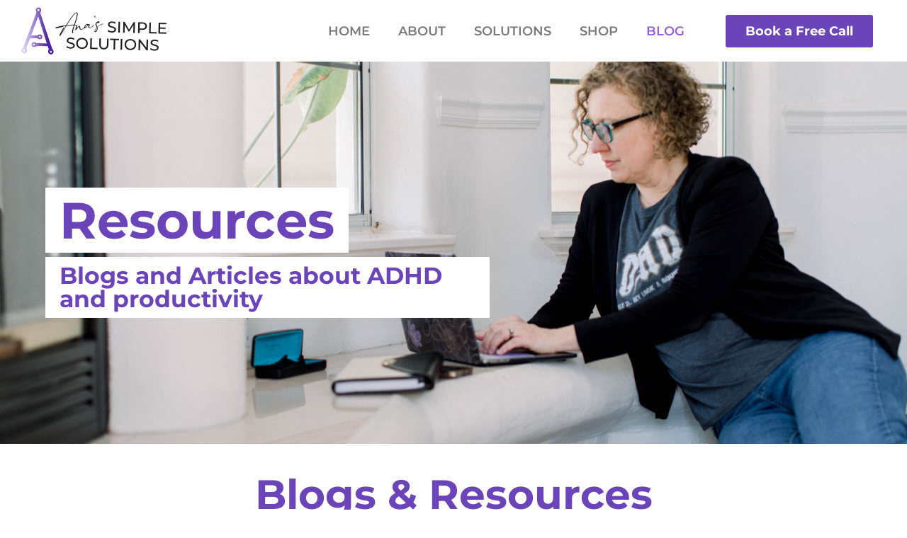

--- FILE ---
content_type: text/html; charset=utf-8
request_url: https://www.google.com/recaptcha/api2/aframe
body_size: 266
content:
<!DOCTYPE HTML><html><head><meta http-equiv="content-type" content="text/html; charset=UTF-8"></head><body><script nonce="1uX1zaLhRbuxca4y8Nf6CQ">/** Anti-fraud and anti-abuse applications only. See google.com/recaptcha */ try{var clients={'sodar':'https://pagead2.googlesyndication.com/pagead/sodar?'};window.addEventListener("message",function(a){try{if(a.source===window.parent){var b=JSON.parse(a.data);var c=clients[b['id']];if(c){var d=document.createElement('img');d.src=c+b['params']+'&rc='+(localStorage.getItem("rc::a")?sessionStorage.getItem("rc::b"):"");window.document.body.appendChild(d);sessionStorage.setItem("rc::e",parseInt(sessionStorage.getItem("rc::e")||0)+1);localStorage.setItem("rc::h",'1769501753279');}}}catch(b){}});window.parent.postMessage("_grecaptcha_ready", "*");}catch(b){}</script></body></html>

--- FILE ---
content_type: text/css
request_url: https://www.anasimplesolutions.com/wp-content/uploads/elementor/css/post-307.css?ver=1769472421
body_size: 315
content:
.elementor-kit-307{--e-global-color-primary:#6B44BA;--e-global-color-secondary:#FDB94A;--e-global-color-text:#7A7A7A;--e-global-color-accent:#9560D9;--e-global-color-67492bd9:#54595F;--e-global-color-663ec976:#FCE6C1;--e-global-color-2d5690f0:#FFF;--e-global-color-31e35f76:#020101;--e-global-color-f69aa8b:#3C167F;--e-global-color-4d42f31:#F2ECFF;--e-global-color-364bcec:#F8F3F1;--e-global-color-1615219:#f5f5f5;--e-global-color-1e6e9d0:#9560D9;--e-global-color-d02820e:#9665A8;--e-global-color-8d18c55:#363636;--e-global-color-8b0d990:#F2ECFF75;--e-global-color-a41f601:#FFFFFF;--e-global-color-4e005d6:#FDB94A;--e-global-color-6ff30e9:#FFDC44;--e-global-color-5004bb8:#E8E2EB;--e-global-color-24b0f7a:#E8E2EB;--e-global-color-b04de5e:#F8ECFF;--e-global-typography-primary-font-family:"Montserrat";--e-global-typography-primary-font-size:38px;--e-global-typography-primary-font-weight:700;--e-global-typography-secondary-font-family:"Montserrat";--e-global-typography-secondary-font-size:36px;--e-global-typography-secondary-font-weight:700;--e-global-typography-text-font-family:"Roboto";--e-global-typography-text-font-size:18px;--e-global-typography-text-font-weight:400;--e-global-typography-accent-font-family:"Montserrat";--e-global-typography-accent-font-size:18px;--e-global-typography-accent-font-weight:700;--e-global-typography-253bb1b-font-family:"Montserrat";--e-global-typography-253bb1b-font-size:26px;--e-global-typography-253bb1b-font-weight:700;--e-global-typography-253bb1b-line-height:1.3em;--e-global-typography-7fcd159-font-family:"Oooh Baby";--e-global-typography-7fcd159-font-size:50px;--e-global-typography-25b94db-font-family:"Montserrat";--e-global-typography-25b94db-font-size:25px;--e-global-typography-25b94db-font-weight:700;--e-global-typography-25b94db-line-height:4px;}.elementor-kit-307 button,.elementor-kit-307 input[type="button"],.elementor-kit-307 input[type="submit"],.elementor-kit-307 .elementor-button{background-color:var( --e-global-color-secondary );color:var( --e-global-color-1615219 );}.elementor-kit-307 button:hover,.elementor-kit-307 button:focus,.elementor-kit-307 input[type="button"]:hover,.elementor-kit-307 input[type="button"]:focus,.elementor-kit-307 input[type="submit"]:hover,.elementor-kit-307 input[type="submit"]:focus,.elementor-kit-307 .elementor-button:hover,.elementor-kit-307 .elementor-button:focus{background-color:var( --e-global-color-primary );color:var( --e-global-color-1615219 );}.elementor-kit-307 e-page-transition{background-color:#FFBC7D;}.elementor-section.elementor-section-boxed > .elementor-container{max-width:1140px;}.e-con{--container-max-width:1140px;}.elementor-widget:not(:last-child){margin-block-end:20px;}.elementor-element{--widgets-spacing:20px 20px;--widgets-spacing-row:20px;--widgets-spacing-column:20px;}{}h1.entry-title{display:var(--page-title-display);}@media(max-width:1024px){.elementor-section.elementor-section-boxed > .elementor-container{max-width:1024px;}.e-con{--container-max-width:1024px;}}@media(max-width:767px){.elementor-section.elementor-section-boxed > .elementor-container{max-width:767px;}.e-con{--container-max-width:767px;}}

--- FILE ---
content_type: text/css
request_url: https://www.anasimplesolutions.com/wp-content/uploads/elementor/css/post-858.css?ver=1769472421
body_size: 687
content:
.elementor-858 .elementor-element.elementor-element-4ac0b4c2 > .elementor-container{min-height:80px;}.elementor-858 .elementor-element.elementor-element-4ac0b4c2{z-index:99;}.elementor-858 .elementor-element.elementor-element-1867e500 > .elementor-container > .elementor-column > .elementor-widget-wrap{align-content:center;align-items:center;}.elementor-858 .elementor-element.elementor-element-1867e500{padding:10px 30px 10px 30px;}.elementor-widget-image .widget-image-caption{color:var( --e-global-color-text );font-family:var( --e-global-typography-text-font-family ), Sans-serif;font-size:var( --e-global-typography-text-font-size );font-weight:var( --e-global-typography-text-font-weight );}.elementor-858 .elementor-element.elementor-element-6d579e28{text-align:start;}.elementor-widget-nav-menu .elementor-nav-menu .elementor-item{font-family:var( --e-global-typography-primary-font-family ), Sans-serif;font-size:var( --e-global-typography-primary-font-size );font-weight:var( --e-global-typography-primary-font-weight );}.elementor-widget-nav-menu .elementor-nav-menu--main .elementor-item{color:var( --e-global-color-text );fill:var( --e-global-color-text );}.elementor-widget-nav-menu .elementor-nav-menu--main .elementor-item:hover,
					.elementor-widget-nav-menu .elementor-nav-menu--main .elementor-item.elementor-item-active,
					.elementor-widget-nav-menu .elementor-nav-menu--main .elementor-item.highlighted,
					.elementor-widget-nav-menu .elementor-nav-menu--main .elementor-item:focus{color:var( --e-global-color-accent );fill:var( --e-global-color-accent );}.elementor-widget-nav-menu .elementor-nav-menu--main:not(.e--pointer-framed) .elementor-item:before,
					.elementor-widget-nav-menu .elementor-nav-menu--main:not(.e--pointer-framed) .elementor-item:after{background-color:var( --e-global-color-accent );}.elementor-widget-nav-menu .e--pointer-framed .elementor-item:before,
					.elementor-widget-nav-menu .e--pointer-framed .elementor-item:after{border-color:var( --e-global-color-accent );}.elementor-widget-nav-menu{--e-nav-menu-divider-color:var( --e-global-color-text );}.elementor-widget-nav-menu .elementor-nav-menu--dropdown .elementor-item, .elementor-widget-nav-menu .elementor-nav-menu--dropdown  .elementor-sub-item{font-family:var( --e-global-typography-accent-font-family ), Sans-serif;font-size:var( --e-global-typography-accent-font-size );font-weight:var( --e-global-typography-accent-font-weight );}.elementor-858 .elementor-element.elementor-element-bc0ebe6 .elementor-menu-toggle{margin-left:auto;background-color:#FFFFFF;}.elementor-858 .elementor-element.elementor-element-bc0ebe6 .elementor-nav-menu .elementor-item{font-family:"Montserrat", Sans-serif;font-size:18px;font-weight:600;text-transform:uppercase;}.elementor-858 .elementor-element.elementor-element-bc0ebe6 .elementor-nav-menu--dropdown a, .elementor-858 .elementor-element.elementor-element-bc0ebe6 .elementor-menu-toggle{color:var( --e-global-color-67492bd9 );fill:var( --e-global-color-67492bd9 );}.elementor-858 .elementor-element.elementor-element-bc0ebe6 .elementor-nav-menu--dropdown{background-color:#FFFFFF;}.elementor-858 .elementor-element.elementor-element-bc0ebe6 .elementor-nav-menu--dropdown a:hover,
					.elementor-858 .elementor-element.elementor-element-bc0ebe6 .elementor-nav-menu--dropdown a:focus,
					.elementor-858 .elementor-element.elementor-element-bc0ebe6 .elementor-nav-menu--dropdown a.elementor-item-active,
					.elementor-858 .elementor-element.elementor-element-bc0ebe6 .elementor-nav-menu--dropdown a.highlighted,
					.elementor-858 .elementor-element.elementor-element-bc0ebe6 .elementor-menu-toggle:hover,
					.elementor-858 .elementor-element.elementor-element-bc0ebe6 .elementor-menu-toggle:focus{color:var( --e-global-color-secondary );}.elementor-858 .elementor-element.elementor-element-bc0ebe6 .elementor-nav-menu--dropdown a:hover,
					.elementor-858 .elementor-element.elementor-element-bc0ebe6 .elementor-nav-menu--dropdown a:focus,
					.elementor-858 .elementor-element.elementor-element-bc0ebe6 .elementor-nav-menu--dropdown a.elementor-item-active,
					.elementor-858 .elementor-element.elementor-element-bc0ebe6 .elementor-nav-menu--dropdown a.highlighted{background-color:#FFFFFF;}.elementor-858 .elementor-element.elementor-element-bc0ebe6 .elementor-nav-menu--dropdown a.elementor-item-active{color:var( --e-global-color-primary );}.elementor-858 .elementor-element.elementor-element-bc0ebe6 .elementor-nav-menu--dropdown .elementor-item, .elementor-858 .elementor-element.elementor-element-bc0ebe6 .elementor-nav-menu--dropdown  .elementor-sub-item{font-family:"Montserrat", Sans-serif;font-size:18px;font-weight:500;}.elementor-858 .elementor-element.elementor-element-bc0ebe6 .elementor-nav-menu--dropdown a{padding-left:0px;padding-right:0px;padding-top:0px;padding-bottom:0px;}.elementor-858 .elementor-element.elementor-element-bc0ebe6 .elementor-nav-menu--dropdown li:not(:last-child){border-style:solid;border-color:var( --e-global-color-1615219 );border-bottom-width:3px;}.elementor-858 .elementor-element.elementor-element-bc0ebe6 div.elementor-menu-toggle{color:var( --e-global-color-primary );}.elementor-858 .elementor-element.elementor-element-bc0ebe6 div.elementor-menu-toggle svg{fill:var( --e-global-color-primary );}.elementor-widget-button .elementor-button{background-color:var( --e-global-color-accent );font-family:var( --e-global-typography-accent-font-family ), Sans-serif;font-size:var( --e-global-typography-accent-font-size );font-weight:var( --e-global-typography-accent-font-weight );}.elementor-858 .elementor-element.elementor-element-4f143f42 .elementor-button{background-color:var( --e-global-color-primary );fill:var( --e-global-color-2d5690f0 );color:var( --e-global-color-2d5690f0 );padding:14px 28px 14px 28px;}.elementor-858 .elementor-element.elementor-element-4f143f42 .elementor-button:hover, .elementor-858 .elementor-element.elementor-element-4f143f42 .elementor-button:focus{background-color:var( --e-global-color-secondary );}.elementor-858 .elementor-element.elementor-element-4f143f42 > .elementor-widget-container{margin:0px 10px 0px 0px;}.elementor-theme-builder-content-area{height:400px;}.elementor-location-header:before, .elementor-location-footer:before{content:"";display:table;clear:both;}@media(min-width:768px){.elementor-858 .elementor-element.elementor-element-2953ce4{width:21%;}.elementor-858 .elementor-element.elementor-element-57abe35b{width:57.332%;}.elementor-858 .elementor-element.elementor-element-67f2c637{width:21%;}}@media(max-width:1024px) and (min-width:768px){.elementor-858 .elementor-element.elementor-element-57abe35b{width:79%;}.elementor-858 .elementor-element.elementor-element-67f2c637{width:2%;}}@media(max-width:1024px){.elementor-widget-image .widget-image-caption{font-size:var( --e-global-typography-text-font-size );}.elementor-858 .elementor-element.elementor-element-6d579e28 > .elementor-widget-container{margin:0px 0px 0px -12px;}.elementor-widget-nav-menu .elementor-nav-menu .elementor-item{font-size:var( --e-global-typography-primary-font-size );}.elementor-widget-nav-menu .elementor-nav-menu--dropdown .elementor-item, .elementor-widget-nav-menu .elementor-nav-menu--dropdown  .elementor-sub-item{font-size:var( --e-global-typography-accent-font-size );}.elementor-widget-button .elementor-button{font-size:var( --e-global-typography-accent-font-size );}}@media(max-width:767px){.elementor-858 .elementor-element.elementor-element-1867e500{padding:5px 20px 5px 20px;}.elementor-858 .elementor-element.elementor-element-2953ce4{width:50%;}.elementor-widget-image .widget-image-caption{font-size:var( --e-global-typography-text-font-size );}.elementor-858 .elementor-element.elementor-element-6d579e28 > .elementor-widget-container{margin:0px 0px 0px -14px;}.elementor-858 .elementor-element.elementor-element-57abe35b{width:50%;}.elementor-widget-nav-menu .elementor-nav-menu .elementor-item{font-size:var( --e-global-typography-primary-font-size );}.elementor-widget-nav-menu .elementor-nav-menu--dropdown .elementor-item, .elementor-widget-nav-menu .elementor-nav-menu--dropdown  .elementor-sub-item{font-size:var( --e-global-typography-accent-font-size );}.elementor-858 .elementor-element.elementor-element-bc0ebe6 > .elementor-widget-container{margin:0px 0px 0px 0px;padding:0px 0px 0px 0px;}.elementor-858 .elementor-element.elementor-element-bc0ebe6 .elementor-nav-menu--dropdown a{padding-left:0px;padding-right:0px;padding-top:20px;padding-bottom:20px;}.elementor-858 .elementor-element.elementor-element-bc0ebe6 .elementor-nav-menu--main > .elementor-nav-menu > li > .elementor-nav-menu--dropdown, .elementor-858 .elementor-element.elementor-element-bc0ebe6 .elementor-nav-menu__container.elementor-nav-menu--dropdown{margin-top:20px !important;}.elementor-widget-button .elementor-button{font-size:var( --e-global-typography-accent-font-size );}}

--- FILE ---
content_type: text/css
request_url: https://www.anasimplesolutions.com/wp-content/uploads/elementor/css/post-868.css?ver=1769472421
body_size: 830
content:
.elementor-868 .elementor-element.elementor-element-1e59c44d > .elementor-container > .elementor-column > .elementor-widget-wrap{align-content:center;align-items:center;}.elementor-868 .elementor-element.elementor-element-1e59c44d:not(.elementor-motion-effects-element-type-background), .elementor-868 .elementor-element.elementor-element-1e59c44d > .elementor-motion-effects-container > .elementor-motion-effects-layer{background-color:var( --e-global-color-a41f601 );}.elementor-868 .elementor-element.elementor-element-1e59c44d{transition:background 0.3s, border 0.3s, border-radius 0.3s, box-shadow 0.3s;padding:60px 0px 0px 0px;}.elementor-868 .elementor-element.elementor-element-1e59c44d > .elementor-background-overlay{transition:background 0.3s, border-radius 0.3s, opacity 0.3s;}.elementor-868 .elementor-element.elementor-element-1e59c44d > .elementor-container{text-align:center;}.elementor-widget-image .widget-image-caption{color:var( --e-global-color-text );font-family:var( --e-global-typography-text-font-family ), Sans-serif;font-size:var( --e-global-typography-text-font-size );font-weight:var( --e-global-typography-text-font-weight );}.elementor-868 .elementor-element.elementor-element-594a8b8a{text-align:center;}.elementor-widget-heading .elementor-heading-title{font-family:var( --e-global-typography-primary-font-family ), Sans-serif;font-size:var( --e-global-typography-primary-font-size );font-weight:var( --e-global-typography-primary-font-weight );color:var( --e-global-color-primary );}.elementor-868 .elementor-element.elementor-element-ac26670 > .elementor-widget-container{margin:0px 0px 20px 0px;}.elementor-868 .elementor-element.elementor-element-ac26670{text-align:center;}.elementor-868 .elementor-element.elementor-element-ac26670 .elementor-heading-title{font-family:"Montserrat", Sans-serif;font-size:28px;font-weight:600;color:var( --e-global-color-primary );}.elementor-868 .elementor-element.elementor-element-c5bd75d .elementor-repeater-item-1c9502a.elementor-social-icon i{color:var( --e-global-color-secondary );}.elementor-868 .elementor-element.elementor-element-c5bd75d .elementor-repeater-item-1c9502a.elementor-social-icon svg{fill:var( --e-global-color-secondary );}.elementor-868 .elementor-element.elementor-element-c5bd75d .elementor-repeater-item-bea8f32.elementor-social-icon i{color:var( --e-global-color-secondary );}.elementor-868 .elementor-element.elementor-element-c5bd75d .elementor-repeater-item-bea8f32.elementor-social-icon svg{fill:var( --e-global-color-secondary );}.elementor-868 .elementor-element.elementor-element-c5bd75d .elementor-repeater-item-46d72fd.elementor-social-icon i{color:var( --e-global-color-secondary );}.elementor-868 .elementor-element.elementor-element-c5bd75d .elementor-repeater-item-46d72fd.elementor-social-icon svg{fill:var( --e-global-color-secondary );}.elementor-868 .elementor-element.elementor-element-c5bd75d .elementor-repeater-item-c599b8c.elementor-social-icon i{color:#FDB94A;}.elementor-868 .elementor-element.elementor-element-c5bd75d .elementor-repeater-item-c599b8c.elementor-social-icon svg{fill:#FDB94A;}.elementor-868 .elementor-element.elementor-element-c5bd75d{--grid-template-columns:repeat(0, auto);--icon-size:32px;--grid-column-gap:20px;--grid-row-gap:0px;}.elementor-868 .elementor-element.elementor-element-c5bd75d .elementor-widget-container{text-align:center;}.elementor-868 .elementor-element.elementor-element-c5bd75d .elementor-social-icon{background-color:#02010100;--icon-padding:0em;}.elementor-868 .elementor-element.elementor-element-c5bd75d .elementor-social-icon i{color:var( --e-global-color-text );}.elementor-868 .elementor-element.elementor-element-c5bd75d .elementor-social-icon svg{fill:var( --e-global-color-text );}.elementor-868 .elementor-element.elementor-element-547bd671 > .elementor-container > .elementor-column > .elementor-widget-wrap{align-content:center;align-items:center;}.elementor-868 .elementor-element.elementor-element-547bd671 > .elementor-container{text-align:center;}.elementor-868 .elementor-element.elementor-element-547bd671{padding:0px 0px 0px 0px;}.elementor-bc-flex-widget .elementor-868 .elementor-element.elementor-element-2c23f628.elementor-column .elementor-widget-wrap{align-items:center;}.elementor-868 .elementor-element.elementor-element-2c23f628.elementor-column.elementor-element[data-element_type="column"] > .elementor-widget-wrap.elementor-element-populated{align-content:center;align-items:center;}.elementor-868 .elementor-element.elementor-element-2c23f628.elementor-column > .elementor-widget-wrap{justify-content:center;}.elementor-868 .elementor-element.elementor-element-2c23f628 > .elementor-element-populated{padding:0px 0px 20px 0px;}.elementor-widget-text-editor{font-family:var( --e-global-typography-text-font-family ), Sans-serif;font-size:var( --e-global-typography-text-font-size );font-weight:var( --e-global-typography-text-font-weight );color:var( --e-global-color-text );}.elementor-widget-text-editor.elementor-drop-cap-view-stacked .elementor-drop-cap{background-color:var( --e-global-color-primary );}.elementor-widget-text-editor.elementor-drop-cap-view-framed .elementor-drop-cap, .elementor-widget-text-editor.elementor-drop-cap-view-default .elementor-drop-cap{color:var( --e-global-color-primary );border-color:var( --e-global-color-primary );}.elementor-868 .elementor-element.elementor-element-1081aed > .elementor-widget-container{margin:0px 0px 0px 0px;padding:10px 0px 20px 0px;}.elementor-868 .elementor-element.elementor-element-1081aed{text-align:center;}.elementor-868 .elementor-element.elementor-element-b4047ad > .elementor-container > .elementor-column > .elementor-widget-wrap{align-content:center;align-items:center;}.elementor-868 .elementor-element.elementor-element-b4047ad:not(.elementor-motion-effects-element-type-background), .elementor-868 .elementor-element.elementor-element-b4047ad > .elementor-motion-effects-container > .elementor-motion-effects-layer{background-color:var( --e-global-color-8d18c55 );}.elementor-868 .elementor-element.elementor-element-b4047ad{transition:background 0.3s, border 0.3s, border-radius 0.3s, box-shadow 0.3s;}.elementor-868 .elementor-element.elementor-element-b4047ad > .elementor-background-overlay{transition:background 0.3s, border-radius 0.3s, opacity 0.3s;}.elementor-868 .elementor-element.elementor-element-74d42ec > .elementor-element-populated{padding:20px 0px 10px 0px;}.elementor-868 .elementor-element.elementor-element-4e83f841 > .elementor-widget-container{margin:20px 0px 0px 0px;padding:0px 0px 0px 0px;}.elementor-868 .elementor-element.elementor-element-4e83f841{text-align:center;font-family:"Roboto", Sans-serif;font-size:18px;font-weight:400;line-height:1px;color:var( --e-global-color-2d5690f0 );}.elementor-868 .elementor-element.elementor-element-ce866e5 > .elementor-widget-container{margin:10px 0px 10px 0px;padding:0px 0px 0px 0px;}.elementor-868 .elementor-element.elementor-element-ce866e5{text-align:center;font-family:"Roboto", Sans-serif;font-size:18px;font-weight:400;line-height:0em;color:var( --e-global-color-1615219 );}.elementor-theme-builder-content-area{height:400px;}.elementor-location-header:before, .elementor-location-footer:before{content:"";display:table;clear:both;}@media(max-width:1024px){.elementor-868 .elementor-element.elementor-element-1e59c44d{margin-top:0px;margin-bottom:0px;padding:40px 0px 20px 0px;}.elementor-widget-image .widget-image-caption{font-size:var( --e-global-typography-text-font-size );}.elementor-widget-heading .elementor-heading-title{font-size:var( --e-global-typography-primary-font-size );}.elementor-868 .elementor-element.elementor-element-ac26670 > .elementor-widget-container{margin:0px 0px 0px 0px;padding:0px 0px 0px 0px;}.elementor-868 .elementor-element.elementor-element-c5bd75d .elementor-widget-container{text-align:center;}.elementor-widget-text-editor{font-size:var( --e-global-typography-text-font-size );}.elementor-868 .elementor-element.elementor-element-b4047ad{margin-top:0px;margin-bottom:0px;padding:0% 0% 0% 0%;}.elementor-bc-flex-widget .elementor-868 .elementor-element.elementor-element-74d42ec.elementor-column .elementor-widget-wrap{align-items:center;}.elementor-868 .elementor-element.elementor-element-74d42ec.elementor-column.elementor-element[data-element_type="column"] > .elementor-widget-wrap.elementor-element-populated{align-content:center;align-items:center;}.elementor-868 .elementor-element.elementor-element-74d42ec.elementor-column > .elementor-widget-wrap{justify-content:center;}.elementor-868 .elementor-element.elementor-element-ce866e5 > .elementor-widget-container{margin:0px 0px 0px 0px;}}@media(max-width:767px){.elementor-868 .elementor-element.elementor-element-1e59c44d{padding:40px 0px 15px 0px;}.elementor-widget-image .widget-image-caption{font-size:var( --e-global-typography-text-font-size );}.elementor-868 .elementor-element.elementor-element-594a8b8a{text-align:center;}.elementor-widget-heading .elementor-heading-title{font-size:var( --e-global-typography-primary-font-size );}.elementor-868 .elementor-element.elementor-element-ac26670 > .elementor-widget-container{margin:0px 0px 0px 0px;}.elementor-widget-text-editor{font-size:var( --e-global-typography-text-font-size );}.elementor-868 .elementor-element.elementor-element-4e83f841{text-align:center;}.elementor-868 .elementor-element.elementor-element-ce866e5 > .elementor-widget-container{padding:0px 20px 0px 20px;}}

--- FILE ---
content_type: text/css
request_url: https://www.anasimplesolutions.com/wp-content/uploads/elementor/css/post-2970.css?ver=1769472590
body_size: 1137
content:
.elementor-2970 .elementor-element.elementor-element-ff19062:not(.elementor-motion-effects-element-type-background), .elementor-2970 .elementor-element.elementor-element-ff19062 > .elementor-motion-effects-container > .elementor-motion-effects-layer{background-image:url("https://www.anasimplesolutions.com/wp-content/uploads/034A9963-scaled.jpg");background-position:center center;background-repeat:no-repeat;background-size:cover;}.elementor-2970 .elementor-element.elementor-element-ff19062 > .elementor-container{min-height:75vh;}.elementor-2970 .elementor-element.elementor-element-ff19062{transition:background 0.3s, border 0.3s, border-radius 0.3s, box-shadow 0.3s;padding:0px 0px 0px 0px;}.elementor-2970 .elementor-element.elementor-element-ff19062 > .elementor-background-overlay{transition:background 0.3s, border-radius 0.3s, opacity 0.3s;}.elementor-bc-flex-widget .elementor-2970 .elementor-element.elementor-element-c340dfb.elementor-column .elementor-widget-wrap{align-items:center;}.elementor-2970 .elementor-element.elementor-element-c340dfb.elementor-column.elementor-element[data-element_type="column"] > .elementor-widget-wrap.elementor-element-populated{align-content:center;align-items:center;}.elementor-2970 .elementor-element.elementor-element-c340dfb > .elementor-element-populated{padding:0px 0px 0px 0px;}.elementor-bc-flex-widget .elementor-2970 .elementor-element.elementor-element-3fe7b51.elementor-column .elementor-widget-wrap{align-items:center;}.elementor-2970 .elementor-element.elementor-element-3fe7b51.elementor-column.elementor-element[data-element_type="column"] > .elementor-widget-wrap.elementor-element-populated{align-content:center;align-items:center;}.elementor-2970 .elementor-element.elementor-element-3fe7b51 > .elementor-element-populated{padding:0px 0px 0px 0px;}.elementor-widget-heading .elementor-heading-title{font-family:var( --e-global-typography-primary-font-family ), Sans-serif;font-size:var( --e-global-typography-primary-font-size );font-weight:var( --e-global-typography-primary-font-weight );color:var( --e-global-color-primary );}.elementor-2970 .elementor-element.elementor-element-7885225{width:auto;max-width:auto;}.elementor-2970 .elementor-element.elementor-element-7885225 > .elementor-widget-container{background-color:#FFFFFF;margin:0px 0px 6px 0px;padding:10px 20px 10px 20px;}.elementor-2970 .elementor-element.elementor-element-7885225 .elementor-heading-title{font-family:"Montserrat", Sans-serif;font-size:72px;font-weight:700;}.elementor-2970 .elementor-element.elementor-element-b028d5e{width:auto;max-width:auto;}.elementor-2970 .elementor-element.elementor-element-b028d5e > .elementor-widget-container{background-color:#FFFFFF;margin:0px 0px 0px 0px;padding:10px 20px 10px 20px;}.elementor-2970 .elementor-element.elementor-element-b028d5e .elementor-heading-title{font-family:"Montserrat", Sans-serif;font-size:33px;font-weight:700;}.elementor-2970 .elementor-element.elementor-element-ad0f0ac > .elementor-widget-wrap > .elementor-widget:not(.elementor-widget__width-auto):not(.elementor-widget__width-initial):not(:last-child):not(.elementor-absolute){margin-block-end:0px;}.elementor-2970 .elementor-element.elementor-element-90991dd{--display:flex;--min-height:0px;--flex-direction:column;--container-widget-width:100%;--container-widget-height:initial;--container-widget-flex-grow:0;--container-widget-align-self:initial;--flex-wrap-mobile:wrap;--justify-content:center;--margin-top:33px;--margin-bottom:0px;--margin-left:0px;--margin-right:0px;}.elementor-2970 .elementor-element.elementor-element-90991dd:not(.elementor-motion-effects-element-type-background), .elementor-2970 .elementor-element.elementor-element-90991dd > .elementor-motion-effects-container > .elementor-motion-effects-layer{background-color:var( --e-global-color-2d5690f0 );}.elementor-2970 .elementor-element.elementor-element-9925533{text-align:center;}.elementor-2970 .elementor-element.elementor-element-9925533 .elementor-heading-title{font-family:"Montserrat", Sans-serif;font-size:58px;font-weight:700;-webkit-text-stroke-color:var( --e-global-color-primary );stroke:var( --e-global-color-primary );color:var( --e-global-color-primary );}.elementor-2970 .elementor-element.elementor-element-c721a96{--display:flex;--flex-direction:row;--container-widget-width:initial;--container-widget-height:100%;--container-widget-flex-grow:1;--container-widget-align-self:stretch;--flex-wrap-mobile:wrap;--margin-top:0%;--margin-bottom:0%;--margin-left:03%;--margin-right:0%;}.elementor-2970 .elementor-element.elementor-element-953383b{--display:flex;--flex-direction:row;--container-widget-width:initial;--container-widget-height:100%;--container-widget-flex-grow:1;--container-widget-align-self:stretch;--flex-wrap-mobile:wrap;}.elementor-widget-archive-posts .elementor-button{background-color:var( --e-global-color-accent );font-family:var( --e-global-typography-accent-font-family ), Sans-serif;font-size:var( --e-global-typography-accent-font-size );font-weight:var( --e-global-typography-accent-font-weight );}.elementor-widget-archive-posts .elementor-post__title, .elementor-widget-archive-posts .elementor-post__title a{color:var( --e-global-color-secondary );font-family:var( --e-global-typography-primary-font-family ), Sans-serif;font-size:var( --e-global-typography-primary-font-size );font-weight:var( --e-global-typography-primary-font-weight );}.elementor-widget-archive-posts .elementor-post__meta-data{font-family:var( --e-global-typography-secondary-font-family ), Sans-serif;font-size:var( --e-global-typography-secondary-font-size );font-weight:var( --e-global-typography-secondary-font-weight );}.elementor-widget-archive-posts .elementor-post__excerpt p{font-family:var( --e-global-typography-text-font-family ), Sans-serif;font-size:var( --e-global-typography-text-font-size );font-weight:var( --e-global-typography-text-font-weight );}.elementor-widget-archive-posts .elementor-post__read-more{color:var( --e-global-color-accent );}.elementor-widget-archive-posts a.elementor-post__read-more{font-family:var( --e-global-typography-accent-font-family ), Sans-serif;font-size:var( --e-global-typography-accent-font-size );font-weight:var( --e-global-typography-accent-font-weight );}.elementor-widget-archive-posts .elementor-post__card .elementor-post__badge{background-color:var( --e-global-color-accent );font-family:var( --e-global-typography-accent-font-family ), Sans-serif;font-weight:var( --e-global-typography-accent-font-weight );}.elementor-widget-archive-posts .elementor-pagination{font-family:var( --e-global-typography-secondary-font-family ), Sans-serif;font-size:var( --e-global-typography-secondary-font-size );font-weight:var( --e-global-typography-secondary-font-weight );}.elementor-widget-archive-posts .e-load-more-message{font-family:var( --e-global-typography-secondary-font-family ), Sans-serif;font-size:var( --e-global-typography-secondary-font-size );font-weight:var( --e-global-typography-secondary-font-weight );}.elementor-widget-archive-posts .elementor-posts-nothing-found{color:var( --e-global-color-text );font-family:var( --e-global-typography-text-font-family ), Sans-serif;font-size:var( --e-global-typography-text-font-size );font-weight:var( --e-global-typography-text-font-weight );}.elementor-2970 .elementor-element.elementor-element-e1ad158{--grid-row-gap:35px;--grid-column-gap:30px;}.elementor-2970 .elementor-element.elementor-element-e1ad158 .elementor-post__thumbnail__link{width:100%;}.elementor-2970 .elementor-element.elementor-element-e1ad158 .elementor-post__meta-data span + span:before{content:"•";}.elementor-2970 .elementor-element.elementor-element-e1ad158 .elementor-post__text{margin-top:20px;}.elementor-2970 .elementor-element.elementor-element-e1ad158 .elementor-post__badge{right:0;}.elementor-2970 .elementor-element.elementor-element-e1ad158 .elementor-post__card .elementor-post__badge{margin:20px;}.elementor-2970 .elementor-element.elementor-element-e1ad158 .elementor-post__title, .elementor-2970 .elementor-element.elementor-element-e1ad158 .elementor-post__title a{font-family:"Montserrat", Sans-serif;font-size:28px;font-weight:700;}.elementor-2970 .elementor-element.elementor-element-f765453{--display:flex;}.elementor-2970 .elementor-element.elementor-element-fad49fc{--display:flex;}@media(max-width:1024px){.elementor-2970 .elementor-element.elementor-element-ff19062{padding:0px 20px 0px 20px;}.elementor-widget-heading .elementor-heading-title{font-size:var( --e-global-typography-primary-font-size );}.elementor-widget-archive-posts .elementor-post__title, .elementor-widget-archive-posts .elementor-post__title a{font-size:var( --e-global-typography-primary-font-size );}.elementor-widget-archive-posts .elementor-post__meta-data{font-size:var( --e-global-typography-secondary-font-size );}.elementor-widget-archive-posts .elementor-post__excerpt p{font-size:var( --e-global-typography-text-font-size );}.elementor-widget-archive-posts a.elementor-post__read-more{font-size:var( --e-global-typography-accent-font-size );}.elementor-widget-archive-posts .elementor-pagination{font-size:var( --e-global-typography-secondary-font-size );}.elementor-widget-archive-posts .elementor-button{font-size:var( --e-global-typography-accent-font-size );}.elementor-widget-archive-posts .e-load-more-message{font-size:var( --e-global-typography-secondary-font-size );}.elementor-widget-archive-posts .elementor-posts-nothing-found{font-size:var( --e-global-typography-text-font-size );}}@media(max-width:767px){.elementor-2970 .elementor-element.elementor-element-ff19062 > .elementor-container{min-height:70vh;}.elementor-bc-flex-widget .elementor-2970 .elementor-element.elementor-element-c340dfb.elementor-column .elementor-widget-wrap{align-items:center;}.elementor-2970 .elementor-element.elementor-element-c340dfb.elementor-column.elementor-element[data-element_type="column"] > .elementor-widget-wrap.elementor-element-populated{align-content:center;align-items:center;}.elementor-2970 .elementor-element.elementor-element-c340dfb > .elementor-element-populated{margin:0px 0px 80px 0px;--e-column-margin-right:0px;--e-column-margin-left:0px;}.elementor-bc-flex-widget .elementor-2970 .elementor-element.elementor-element-3fe7b51.elementor-column .elementor-widget-wrap{align-items:center;}.elementor-2970 .elementor-element.elementor-element-3fe7b51.elementor-column.elementor-element[data-element_type="column"] > .elementor-widget-wrap.elementor-element-populated{align-content:center;align-items:center;}.elementor-2970 .elementor-element.elementor-element-3fe7b51 > .elementor-element-populated{margin:0px 0px 80px 0px;--e-column-margin-right:0px;--e-column-margin-left:0px;}.elementor-widget-heading .elementor-heading-title{font-size:var( --e-global-typography-primary-font-size );}.elementor-2970 .elementor-element.elementor-element-7885225 > .elementor-widget-container{padding:10px 10px 10px 10px;}.elementor-2970 .elementor-element.elementor-element-7885225 .elementor-heading-title{font-size:26px;}.elementor-2970 .elementor-element.elementor-element-b028d5e > .elementor-widget-container{padding:10px 10px 10px 10px;}.elementor-2970 .elementor-element.elementor-element-b028d5e .elementor-heading-title{font-size:26px;}.elementor-widget-archive-posts .elementor-post__title, .elementor-widget-archive-posts .elementor-post__title a{font-size:var( --e-global-typography-primary-font-size );}.elementor-widget-archive-posts .elementor-post__meta-data{font-size:var( --e-global-typography-secondary-font-size );}.elementor-widget-archive-posts .elementor-post__excerpt p{font-size:var( --e-global-typography-text-font-size );}.elementor-widget-archive-posts a.elementor-post__read-more{font-size:var( --e-global-typography-accent-font-size );}.elementor-widget-archive-posts .elementor-pagination{font-size:var( --e-global-typography-secondary-font-size );}.elementor-widget-archive-posts .elementor-button{font-size:var( --e-global-typography-accent-font-size );}.elementor-widget-archive-posts .e-load-more-message{font-size:var( --e-global-typography-secondary-font-size );}.elementor-widget-archive-posts .elementor-posts-nothing-found{font-size:var( --e-global-typography-text-font-size );}.elementor-2970 .elementor-element.elementor-element-e1ad158 .elementor-post__thumbnail__link{width:100%;}}@media(min-width:768px){.elementor-2970 .elementor-element.elementor-element-c340dfb{width:5%;}.elementor-2970 .elementor-element.elementor-element-3fe7b51{width:49%;}.elementor-2970 .elementor-element.elementor-element-ad0f0ac{width:45.665%;}.elementor-2970 .elementor-element.elementor-element-90991dd{--width:100%;}.elementor-2970 .elementor-element.elementor-element-f765453{--width:33%;}}@media(max-width:1024px) and (min-width:768px){.elementor-2970 .elementor-element.elementor-element-c340dfb{width:100%;}.elementor-2970 .elementor-element.elementor-element-3fe7b51{width:100%;}}@media(min-width:1025px){.elementor-2970 .elementor-element.elementor-element-ff19062:not(.elementor-motion-effects-element-type-background), .elementor-2970 .elementor-element.elementor-element-ff19062 > .elementor-motion-effects-container > .elementor-motion-effects-layer{background-attachment:fixed;}}

--- FILE ---
content_type: image/svg+xml
request_url: https://www.anasimplesolutions.com/wp-content/uploads/Checklist-amico.svg
body_size: 6315
content:
<svg xmlns="http://www.w3.org/2000/svg" viewBox="0 0 500 500"><g id="freepik--Floor--inject-21"><path id="freepik--floor--inject-21" d="M102.2,451.87c81.65,45,214,45,295.66,0s81.64-117.86,0-162.82-214-45-295.66,0S20.56,406.91,102.2,451.87Z" style="fill:#f5f5f5"></path></g><g id="freepik--Shadows--inject-21"><path id="freepik--Shadow--inject-21" d="M85.54,420.16l6.12,3.53a6.67,6.67,0,0,0,6.06,0L278.51,319.31c1.68-1,1.68-2.53,0-3.5l-6.12-3.54a6.74,6.74,0,0,0-6.06,0L85.54,416.66C83.86,417.62,83.86,419.19,85.54,420.16Z" style="fill:#e0e0e0"></path><path id="freepik--shadow--inject-21" d="M351.07,390.49c17.69,9.24,46.37,9.25,64.06,0s17.68-24.22,0-33.46-46.37-9.24-64.06,0S333.38,381.25,351.07,390.49Z" style="fill:#e0e0e0"></path><path id="freepik--shadow--inject-21" d="M329.35,371.84c5.32,2.78,13.95,2.78,19.27,0s5.32-7.28,0-10.06-13.95-2.78-19.27,0S324,369.06,329.35,371.84Z" style="fill:#e0e0e0"></path></g><g id="freepik--Plants--inject-21"><g id="freepik--plants--inject-21"><path d="M93,373.13c.24-8.88-2.23-23.77-11-38.63-9.36-15.91-21.72-26.56-32.1-23.32-9.68,3-7.55,16.14,7,30.44,10.21,10,20.54,22.76,25.26,37.3l8.18,18.74Z" style="fill:#FFDC44"></path><path d="M93,373.13c.24-8.88-2.23-23.77-11-38.63-9.36-15.91-21.72-26.56-32.1-23.32-9.68,3-7.55,16.14,7,30.44,10.21,10,20.54,22.76,25.26,37.3l8.18,18.74Z" style="fill:#37474f"></path><path d="M91.41,379.75a.64.64,0,0,1-.54-.48c-6.23-25.36-22-52-36.73-62.07a.63.63,0,0,1-.17-.87.64.64,0,0,1,.88-.17C69.79,326.34,85.8,353.34,92.09,379a.63.63,0,0,1-.46.76A.82.82,0,0,1,91.41,379.75Z" style="fill:#fff"></path><path d="M93.12,401.89a37.46,37.46,0,0,1-17.28,8.65c-11.06,2.43-16.31-2.62-16.31-2.62s3.77-10.74,9.94-14.05c0,0-10.62,2.83-18.91,9.1,0,0-6.82.51-10.15-9.73,0,0,3.66-6.51,17-10.7,0,0-8.37-1.59-20.08,2.15-.87.41-5.47-12.82-7-19s1-6.23,5.74-7.81,21.2-3.38,24.39-.9,5.27,11.5,5.27,11.5,2.6-5.33,1.63-9.88a17.32,17.32,0,0,1,10.31-.37c5.55,1.57,5.37,4.24,5.6,8.2a42,42,0,0,1-.92,11.88s3.56-3.47,3-15.46c0,0,7.72,5.85,11,11.08S99.73,393.39,93.12,401.89Z" style="fill:#455a64"></path><path d="M93.16,402.51a.61.61,0,0,1-.59-.32C82.44,384,47.63,364.24,35.48,362.62a.63.63,0,0,1-.54-.71.64.64,0,0,1,.71-.54C48,363,83.38,383.1,93.67,401.58a.62.62,0,0,1-.25.85A.5.5,0,0,1,93.16,402.51Z" style="fill:#fff"></path></g><g id="freepik--plants--inject-21"><path d="M401,345.81s1.39-12.19,7.45-21.64,14.39-15.36,22.16-16,14,6.53,5.73,11.44-23.09,9.92-29.88,28.28Z" style="fill:#FFDC44"></path><path d="M401,345.81s1.39-12.19,7.45-21.64,14.39-15.36,22.16-16,14,6.53,5.73,11.44-23.09,9.92-29.88,28.28Z" style="opacity:0.1"></path><path d="M403.29,342.64l-.08,0a.42.42,0,0,1-.23-.54c8.2-20.19,23.81-28.63,30.92-30.26a.41.41,0,0,1,.5.31.42.42,0,0,1-.32.5c-7,1.6-22.26,9.88-30.33,29.76A.41.41,0,0,1,403.29,342.64Z" style="fill:#fff"></path><path d="M444.8,342.88c-.71,1.59-2.44,2.41-4.05,3.06s-3.36,1.35-4.23,2.85c-1.75,3,1.13,7.29-.76,10.23a5.42,5.42,0,0,1-3.7,2.15,33.94,33.94,0,0,1-3.64.33,13.92,13.92,0,0,1-1.73-.14,7.84,7.84,0,0,0-5,.54c-2.41,1.35-3.15,4.39-4.61,6.73a11.44,11.44,0,0,1-8.11,5.09c-1.08.14-3.1.34-4.2-.28l-.23-.14,0,0a6.49,6.49,0,0,1-.42-.51.16.16,0,0,1,0-.07c-.43-1.57.27-3.2.3-4.83a2.81,2.81,0,0,0,0-.29c-.06-1.89-.12-3.76-.16-5.64-.09-3.46-.13-6.93-.1-10.4,0-2.25-.25-4.71.7-6.83,1.06-2.33,3.68-2.38,4.67-4.67.39-.91.61-1.89,1-2.81a8,8,0,0,1,6.86-4.79c4.58-.24,8.69,3.47,13.26,3.13a32.23,32.23,0,0,0,3.5-.67c3.71-.69,8,.37,10.08,3.5A4.83,4.83,0,0,1,444.8,342.88Z" style="fill:#FFDC44"></path><path d="M403.67,365.49h0a.39.39,0,0,1-.27-.48c6.32-23.73,31.32-27.16,37.17-26.74a.41.41,0,0,1,.36.42.39.39,0,0,1-.42.36c-5.72-.41-30.17,2.95-36.36,26.16A.38.38,0,0,1,403.67,365.49Z" style="fill:#fff"></path><path d="M431.45,353.47a.36.36,0,0,1-.21-.11,20.78,20.78,0,0,0-17-4.79.39.39,0,0,1-.44-.33.39.39,0,0,1,.33-.44,21.56,21.56,0,0,1,17.68,5,.38.38,0,0,1,0,.55A.37.37,0,0,1,431.45,353.47Z" style="fill:#fff"></path></g></g><g id="freepik--Checklist--inject-21"><path d="M95.79,420.37,92,418.18a4.78,4.78,0,0,1-2.17-3.75V133.32A4.78,4.78,0,0,1,92,129.57L266.39,28.88a4.79,4.79,0,0,1,4.33,0l3.8,2.19a4.8,4.8,0,0,1,2.16,3.75V315.93a4.8,4.8,0,0,1-2.16,3.75L100.12,420.37A4.79,4.79,0,0,1,95.79,420.37Z" style="fill:#FFDC44"></path><path d="M276.66,34.47c-.15-1.12-1.06-1.53-2.14-.9L100.12,134.26a4.4,4.4,0,0,0-1.53,1.61l-8.13-4.69A4.48,4.48,0,0,1,92,129.57L266.39,28.88a4.79,4.79,0,0,1,4.33,0l3.8,2.19A4.85,4.85,0,0,1,276.66,34.47Z" style="fill:#fff;opacity:0.4"></path><path d="M99.74,420.55a.35.35,0,0,1-.13.05l-.22.08-.09,0-.4.1h-.05a4.88,4.88,0,0,1-2.58-.21,3.51,3.51,0,0,1-.48-.22L92,418.19a4.81,4.81,0,0,1-2.16-3.75V133.32a4.47,4.47,0,0,1,.63-2.14l8.13,4.69A4.37,4.37,0,0,0,98,138V419.13a1.8,1.8,0,0,0,.33,1.14,1.13,1.13,0,0,0,1.16.37Z" style="opacity:0.15"></path><path d="M222.21,80.64l-.32-.19-3.6-2.07a13.51,13.51,0,0,0-4.2-1.49c-.62-.14-1.18-.3-1.67-.46a13,13,0,0,1-1.59-.65l.27-.33h0L207,73.09h0a4.13,4.13,0,0,0-1.07-.43c-1.53-.37-3.82.52-6.11.26a5.74,5.74,0,0,1-4.15-2.47c-1.39-1.87-2.23-5.15-3.46-7.86L193.31,61l-.34-.19-3.73-2.16a4.06,4.06,0,0,0-2.08-.56,8,8,0,0,0-3.91,1.27c-8.93,5.16-9.23,17.41-12.45,25.46s-7.77,10.58-10.25,14-2.65,6-8.14,13.6-5.71,9.42-5.71,10.85v11.28l4.06,2.34,73.09-42.21Zm-67,43.47c-.95.54-1.73-.19-1.73-1.66a4.59,4.59,0,0,1,1.73-3.66c.95-.55,1.72.2,1.72,1.67A4.56,4.56,0,0,1,155.19,124.11ZM187.3,92.46c-2.4,1.39-4.5.6-5.63-1.72-2.83.55-4.94-2.19-4.94-6.89,0-5.54,2.92-11.71,6.52-13.79a3.67,3.67,0,0,1,5.62,1.72c2.84-.56,4.94,2.17,4.94,6.89C193.81,84.21,190.9,90.38,187.3,92.46Zm24.27-.91c-.95.55-1.72-.19-1.72-1.65a4.55,4.55,0,0,1,1.72-3.65c1-.55,1.73.19,1.73,1.66A4.52,4.52,0,0,1,211.57,91.55Z" style="fill:#455a64"></path><path d="M154.82,126.12,147,121.59a5.5,5.5,0,0,0-.26,1.75v11.28l4.06,2.34,4.06-2.35Z" style="fill:#37474f;opacity:0.5"></path><path d="M162.94,112.05l4.06-9.38-6.45-3.79h0c-1.9,2.62-2.45,4.73-5,8.9Z" style="fill:#37474f;opacity:0.5"></path><path d="M179.19,93.29l.53-2.73c-1.8-.76-3-3.18-3-6.71,0-4.71,2.11-9.86,5-12.58L176.05,68c-2.4,5.47-3.29,11.92-5.25,16.82a30.54,30.54,0,0,1-1.31,2.85Z" style="fill:#37474f;opacity:0.5"></path><path d="M222.21,80.64l-.32-.19a16,16,0,0,0-3.75-1.22,11.73,11.73,0,0,1-5.72-2.8,8.34,8.34,0,0,0-1.32-1A3.83,3.83,0,0,0,210,75c-2.46-.59-6.94,2.09-10.16-2.08l-.1-.13c-2.25-3-3.07-9.79-6.44-11.78l-.34-.19c-1.39-.65-3.2-.53-5.67.89-8.93,5.16-9.23,17.41-12.45,25.46s-7.77,10.58-10.25,14-2.64,6-8.14,13.6-5.7,9.42-5.7,10.85V137l73.09-42.21V83.48A2.85,2.85,0,0,0,222.21,80.64Zm-63,45.81c-1,.55-1.72-.19-1.72-1.66a4.58,4.58,0,0,1,1.72-3.66c1-.55,1.72.2,1.72,1.67A4.53,4.53,0,0,1,159.24,126.45Zm28.06-34c-2.4,1.39-4.5.6-5.63-1.72a10.4,10.4,0,0,1-.89-4.55c0-5.54,2.92-11.71,6.52-13.79a5.28,5.28,0,0,1,1.57-.62c2.84-.56,4.94,2.17,4.94,6.89C193.81,84.21,190.9,90.38,187.3,92.46Zm28.33,1.43c-1,.55-1.73-.19-1.73-1.65a4.52,4.52,0,0,1,1.73-3.65c1-.55,1.72.19,1.72,1.66A4.54,4.54,0,0,1,215.63,93.89Z" style="fill:#37474f"></path><path d="M193.81,78.67c0,5.54-2.91,11.71-6.51,13.79-2.4,1.39-4.5.6-5.63-1.72a5.07,5.07,0,0,0,1.58-.62c3.6-2.08,6.51-8.25,6.51-13.79a10.4,10.4,0,0,0-.89-4.55C191.71,71.22,193.81,74,193.81,78.67Z" style="fill:#263238"></path><path d="M159.24,126.44c-1,.55-1.73-.19-1.73-1.65a4.57,4.57,0,0,1,1.73-3.66c.95-.55,1.72.2,1.72,1.67a4.54,4.54,0,0,1-1.72,3.64" style="fill:#263238"></path><path d="M215.62,93.89c-1,.55-1.72-.19-1.72-1.65a4.57,4.57,0,0,1,1.72-3.66c1-.55,1.73.2,1.73,1.67a4.52,4.52,0,0,1-1.73,3.64" style="fill:#263238"></path><path d="M111.43,160.55,263.19,72.93a2.9,2.9,0,0,1,2.6,0l1.47.85a2.88,2.88,0,0,1,1.3,2.25V307.55a2.88,2.88,0,0,1-1.3,2.25L115.5,397.42a2.9,2.9,0,0,1-2.6,0l-1.47-.85a2.88,2.88,0,0,1-1.3-2.25V162.8A2.9,2.9,0,0,1,111.43,160.55Z" style="fill:#f5f5f5"></path><path d="M268.51,75.64c-.16-.53-.66-.7-1.25-.36L115.5,162.9a2.61,2.61,0,0,0-.92,1l-4.06-2.34a2.54,2.54,0,0,1,.92-1L263.2,72.94a2.82,2.82,0,0,1,2.59,0l1.47.84A2.88,2.88,0,0,1,268.51,75.64Z" style="fill:#fafafa"></path><path d="M115.19,397.56a2.42,2.42,0,0,1-.48.13l-.25,0a3.49,3.49,0,0,1-.79,0,2.42,2.42,0,0,1-.48-.13l-.29-.14-1.46-.84a2.87,2.87,0,0,1-1.3-2.25V162.81a2.56,2.56,0,0,1,.38-1.28l4.06,2.34a2.73,2.73,0,0,0-.38,1.28V396.67C114.2,397.38,114.62,397.73,115.19,397.56Z" style="fill:#e0e0e0"></path><path d="M234.37,105.73l-4-2.34a4.39,4.39,0,0,0-4.06.12c-4.72,2.08-6.76,3-9.2,4l-1.76.71c-.95.38-2.86.06-2.27-3.27l6.27-16.89-.09,0-4-2.3a1.77,1.77,0,0,0-.66-.23,2.87,2.87,0,0,0-.44,0c-2.57-.06-3.3-16.62-3.32-17.13h0l-.18-.1L206.72,66a4.39,4.39,0,0,0-2.24-.57,8.22,8.22,0,0,0-3.72,1c-6.17,3.24-12.4,12.84-13.92,21.46-1,5.44-6.43,13.81-9.59,16.89s-3.38,5.66-3.38,5.66l-2.46,13.94-.79,4.46c-.58,3.33-4,6.55-4,6.55L153.9,145c-8,6.62-10.22,13.3-11.75,21.57v.06c0,.29,0,.49.14.57a.14.14,0,0,0,.14,0h0l1.63-.93,87.58-50.51a1.92,1.92,0,0,0,.8-1.22s0,0,0,0,0,0,0,0c.5-3,2-8.67,2-8.67ZM209.05,80.14c-.94,5.3-4.76,11.21-8.56,13.2-2.62,1.37-4.53.52-5.17-1.89a3,3,0,0,1-2.87-.37c-1.22-1,9.94-20.11,10.85-19.69A3.24,3.24,0,0,1,205,73.68C208.11,72.73,209.89,75.38,209.05,80.14Z" style="fill:#455a64"></path><path d="M154.82,154.27l-6.38-3.69c-3.71,4.87-5.19,10-6.29,15.95v.06c0,.29,0,.49.14.57a.14.14,0,0,0,.14,0h0l5-4Z" style="fill:#37474f;opacity:0.5"></path><path d="M170.2,130.31l9,5.19,4.06-23.45-8.11-4.68a7.72,7.72,0,0,0-1.27,3.1l-2.46,13.94-.79,4.46A8.42,8.42,0,0,1,170.2,130.31Z" style="fill:#37474f;opacity:0.5"></path><path d="M191.1,76.72a34.82,34.82,0,0,0-4.26,11.2,27.9,27.9,0,0,1-3.18,8l7.72,4.46,3.83-8.86a3,3,0,0,1-2.76-.39c-.63-.5,2-5.8,4.86-10.78Z" style="fill:#37474f;opacity:0.5"></path><path d="M234.43,105.76l-.06,0a4.41,4.41,0,0,0-4,.13c-5.79,2.55-7.54,3.39-11,4.75-.92.37-2.77.07-2.29-3.06a1.52,1.52,0,0,1,0-.21l.79-4.46,2.19-12.15s.5-1.91-.77-2.63l-.09,0a2.36,2.36,0,0,0-1-.22,4.94,4.94,0,0,1-3.62-2.31,9.13,9.13,0,0,1-1.36-7c.92-5.21-.09-8.86-2.4-10.22l-.18-.11c-1.49-.79-3.49-.66-5.83.57-6.17,3.24-12.4,12.84-13.92,21.46-1,5.44-6.43,13.81-9.59,16.89s-3.38,5.66-3.38,5.66l-2.46,13.94-.79,4.46c-.58,3.33-4,6.55-4,6.55L158,147.31a30.68,30.68,0,0,0-10.47,15.85s-4.77,3.7-5.07,4h0s0,0,0,0h0l1.63-.93,87.83-50.49s1-.55,1.23-.69,3.76-3.48,3.76-3.48C236.74,108.69,235.9,106.64,234.43,105.76ZM209.05,80.14c-.94,5.3-4.76,11.21-8.56,13.2-2.62,1.37-4.53.52-5.17-1.89a10,10,0,0,1,0-4.11c.94-5.3,4.77-11.21,8.57-13.19a6.72,6.72,0,0,1,1.1-.47C208.11,72.73,209.89,75.38,209.05,80.14Z" style="fill:#37474f"></path><path d="M209.05,80.14c-.94,5.3-4.76,11.21-8.56,13.2-2.62,1.37-4.53.52-5.17-1.89a7.09,7.09,0,0,0,1.11-.46c3.8-2,7.63-7.9,8.56-13.2a9.86,9.86,0,0,0,0-4.11C208.11,72.73,209.89,75.38,209.05,80.14Z" style="fill:#263238"></path><path d="M205.38,73.9h0a2.08,2.08,0,0,1,1.84.89c1.57,2.24.06,7.94-.59,9.76-.91,2.54-6.8,8.49-8.42,8.49a4,4,0,0,1-2.66-1.7,10.09,10.09,0,0,1,0-4c.93-5.23,4.72-11.07,8.44-13a6,6,0,0,1,1-.45l.35,0m0-.25-.4,0a6.72,6.72,0,0,0-1.1.47c-3.8,2-7.63,7.89-8.57,13.19a10,10,0,0,0,0,4.11,4.25,4.25,0,0,0,2.88,1.84h0c1.76,0,7.68-6,8.63-8.65s3-11-1.48-11Z" style="fill:#263238"></path><path d="M142.43,167.17l89.46-51.43,1.24-.69c.22-.13,3.76-3.49,3.76-3.49l-89.4,51.6S142.07,167.35,142.43,167.17Z" style="fill:#263238"></path><polygon points="126.56 190.56 150.76 176.38 150.76 204.53 126.56 218.7 126.56 190.56" style="fill:#fafafa"></polygon><path d="M127.56,191.13V217l22.2-13V178.13Zm-1,28.57a1.06,1.06,0,0,1-.5-.13,1,1,0,0,1-.5-.87V190.56a1,1,0,0,1,.49-.87l24.2-14.17a1,1,0,0,1,1,0,1,1,0,0,1,.5.86v28.15a1,1,0,0,1-.5.86l-24.2,14.17A1,1,0,0,1,126.56,219.7Z" style="fill:#455a64"></path><path d="M162.94,170.34v2c0,1.11.78,1.56,1.73,1l85.9-49.58a3.85,3.85,0,0,0,1.74-3v-2.05c0-1.1-.78-1.55-1.74-1l-85.9,49.6A3.83,3.83,0,0,0,162.94,170.34Z" style="fill:#e0e0e0"></path><path d="M162.94,182.63v2c0,1.1.78,1.55,1.73,1l85.9-49.59a3.83,3.83,0,0,0,1.74-3v-2c0-1.11-.78-1.56-1.74-1l-85.9,49.59A3.83,3.83,0,0,0,162.94,182.63Z" style="fill:#e0e0e0"></path><path d="M162.94,194.85v2c0,1.1.78,1.55,1.73,1l85.9-49.59a3.82,3.82,0,0,0,1.74-3v-2c0-1.1-.78-1.55-1.74-1l-85.9,49.59A3.86,3.86,0,0,0,162.94,194.85Z" style="fill:#e0e0e0"></path><polygon points="139.06 204.94 133.43 199.53 135.86 194.39 139.06 197.48 152.39 169.26 154.82 171.59 139.06 204.94" style="fill:#FFDC44"></polygon><polygon points="126.56 242.15 150.76 227.98 150.76 256.12 126.56 270.29 126.56 242.15" style="fill:#fafafa"></polygon><path d="M127.56,242.72v25.83l22.2-13V229.72Zm-1,28.57a1,1,0,0,1-.5-.13,1,1,0,0,1-.5-.87V242.15a1,1,0,0,1,.49-.86l24.2-14.17a1,1,0,0,1,1.51.86v28.14a1,1,0,0,1-.5.87l-24.2,14.17A1,1,0,0,1,126.56,271.29Z" style="fill:#455a64"></path><path d="M162.94,221.93v2c0,1.1.78,1.55,1.73,1l85.9-49.59a3.82,3.82,0,0,0,1.74-3v-2c0-1.11-.78-1.55-1.74-1l-85.9,49.59A3.86,3.86,0,0,0,162.94,221.93Z" style="fill:#e0e0e0"></path><path d="M162.94,234.23v2c0,1.11.78,1.55,1.73,1l85.9-49.59a3.82,3.82,0,0,0,1.74-3v-2c0-1.1-.78-1.55-1.74-1l-85.9,49.6A3.83,3.83,0,0,0,162.94,234.23Z" style="fill:#e0e0e0"></path><path d="M162.94,246.45v2c0,1.1.78,1.55,1.73,1l85.9-49.59a3.83,3.83,0,0,0,1.74-3v-2c0-1.11-.78-1.56-1.74-1l-85.9,49.59A3.85,3.85,0,0,0,162.94,246.45Z" style="fill:#e0e0e0"></path><polygon points="139.06 256.54 133.43 251.12 135.86 245.99 139.06 249.07 152.39 220.85 154.82 223.19 139.06 256.54" style="fill:#FFDC44"></polygon><polygon points="126.56 293.75 150.76 279.57 150.76 307.72 126.56 321.89 126.56 293.75" style="fill:#fafafa"></polygon><path d="M127.56,294.32v25.83l22.2-13V281.32Zm-1,28.57a1,1,0,0,1-.5-.13,1,1,0,0,1-.5-.87V293.75a1,1,0,0,1,.49-.87l24.2-14.17a1,1,0,0,1,1.51.87v28.14a1,1,0,0,1-.5.86l-24.2,14.17A1,1,0,0,1,126.56,322.89Z" style="fill:#455a64"></path><path d="M162.94,273.53v2c0,1.1.78,1.55,1.73,1L250.57,227a3.83,3.83,0,0,0,1.74-3v-2c0-1.11-.78-1.56-1.74-1l-85.9,49.59A3.85,3.85,0,0,0,162.94,273.53Z" style="fill:#e0e0e0"></path><path d="M162.94,285.82v2c0,1.1.78,1.55,1.73,1l85.9-49.59a3.82,3.82,0,0,0,1.74-3v-2c0-1.11-.78-1.55-1.74-1l-85.9,49.59A3.85,3.85,0,0,0,162.94,285.82Z" style="fill:#e0e0e0"></path><path d="M162.94,298.05v2c0,1.11.78,1.55,1.73,1l85.9-49.59a3.81,3.81,0,0,0,1.74-3v-2.05c0-1.1-.78-1.55-1.74-1l-85.9,49.6A3.83,3.83,0,0,0,162.94,298.05Z" style="fill:#e0e0e0"></path><polygon points="126.56 345.34 150.76 331.17 150.76 359.32 126.56 373.49 126.56 345.34" style="fill:#fafafa"></polygon><path d="M127.56,345.92v25.82l22.2-13V332.92Zm-1,28.57a1,1,0,0,1-1-1V345.34a1,1,0,0,1,.49-.86l24.2-14.17a1,1,0,0,1,1,0,1,1,0,0,1,.5.87v28.15a1,1,0,0,1-.5.86l-24.2,14.17A1,1,0,0,1,126.56,374.49Z" style="fill:#455a64"></path><path d="M162.94,325.13v2c0,1.11.78,1.55,1.73,1l85.9-49.59a3.82,3.82,0,0,0,1.74-3v-2c0-1.1-.78-1.55-1.74-1l-85.9,49.6A3.83,3.83,0,0,0,162.94,325.13Z" style="fill:#e0e0e0"></path><path d="M162.94,337.42v2c0,1.11.78,1.56,1.73,1l85.9-49.58a3.85,3.85,0,0,0,1.74-3v-2.05c0-1.1-.78-1.55-1.74-1l-85.9,49.6A3.83,3.83,0,0,0,162.94,337.42Z" style="fill:#e0e0e0"></path><path d="M162.94,349.64v2c0,1.1.78,1.55,1.73,1l85.9-49.59a3.82,3.82,0,0,0,1.74-3v-2c0-1.11-.78-1.55-1.74-1l-85.9,49.59A3.86,3.86,0,0,0,162.94,349.64Z" style="fill:#e0e0e0"></path></g><g id="freepik--Character--inject-21"><g id="freepik--character-boy--inject-21"><circle cx="379.07" cy="176.69" r="10.85" transform="translate(143.95 522.56) rotate(-80.78)" style="fill:#263238"></circle><path d="M366.16,210.55l-15.48,18-20.79-9-.4,11.26s17,7.95,19.63,8.49,5.15,1.12,7.43-.63c2.66-2,12.21-13.06,12.21-13.06Z" style="fill:#ffa8a7"></path><path d="M380.21,201.32c-6.16-.4-11,4.28-14.62,8.48s-8.19,10.8-8.19,10.8,2.49,7.27,9.05,9.47l11.31-13.43Z" style="fill:#e0e0e0"></path><rect x="397.41" y="360.21" width="7.64" height="13.08" style="fill:#ffa8a7"></rect><polygon points="378.56 364.14 370.92 364.4 370.54 350.56 378.17 350.3 378.56 364.14" style="fill:#ffa8a7"></polygon><path d="M404.54,256.53c0,7.3.95,51.51.95,51.51.17,2.1,2.14,6,1.72,14-.58,11-1.53,39.43-1.53,39.43s-3.58,3.55-8.64,0c0,0-6.92-39.39-8.28-50.24-1.2-9.48-3.23-35.21-3.23-35.21l-4.23,35.72s1.24,7.12,1.52,12.14-4.14,30.54-4.14,30.54a8.36,8.36,0,0,1-8.32.31s-3.29-38.89-4.08-43.43,2.53-54.8,2.53-54.8Z" style="fill:#37474f"></path><path d="M397.2,203.76a8.36,8.36,0,0,1,6.72,6.41,27.12,27.12,0,0,1,.62,5.8v40.56c-5.35,5.83-24,8.55-35.73,0,0,0,.23-35.82,1.11-41.71,1.52-10.22,6.41-13.87,11.33-13.49L393,203Z" style="fill:#f0f0f0"></path><path d="M397.82,184.4s-1.76,8.25-2.46,9.61a3.73,3.73,0,0,1-2.16,1.74l.12-5.8Z" style="fill:#263238"></path><path d="M395.61,172.57a4.05,4.05,0,0,1,3.37,1.18c1.45,1.48.64,6.11-1.16,10.65l-3.31.38Z" style="fill:#263238"></path><path d="M393.52,184.78c.66.4,1.61-.88,2.43-1.73s3.49-2,4.82.78-1.18,6.64-3.28,7.3c-3.63,1.14-4.17-1.18-4.17-1.18L393,203a11.66,11.66,0,0,1-8.8,6.68c-6.43.88-5.11-4.42-3-7v-4a22.76,22.76,0,0,1-4.89.25c-2.67-.41-4.35-2.52-5.15-5.4-1.3-4.64-1.8-8.38-.7-17.5,1.21-10,12.84-10.1,19.11-6.15S393.52,184.78,393.52,184.78Z" style="fill:#ffa8a7"></path><path d="M393.52,185.9c.33,0,1.6-2.1,2.43-2.85,1.14-1.05-.34-10.48-.34-10.48a4.45,4.45,0,0,0-1.1-4.77c-1.57-1.73-4.19-1.92-8.67-2.62-2.34-.37-5.9-1-8.25-1.47-2.8-.52-5.12-1.07-7.09.65a5,5,0,0,0-1.38,5.56,4.78,4.78,0,0,0,.8,1.19,4.66,4.66,0,0,0,2,1.39s1.22,1.08,5.47,1.6a62.68,62.68,0,0,0,11.77-.23c1.23-.16,1.49,1,2.16,4.29C391.91,181,392.4,185.88,393.52,185.9Z" style="fill:#263238"></path><path d="M395.61,173.3l4-2.15a2.22,2.22,0,0,0-3-1A2.4,2.4,0,0,0,395.61,173.3Z" style="fill:#263238"></path><path d="M381.26,198.7s5.95-1.2,8-2.31a6.91,6.91,0,0,0,2.88-2.84,9.33,9.33,0,0,1-1.64,3.35c-1.52,1.95-9.27,3.38-9.27,3.38Z" style="fill:#f28f8f"></path><path d="M382.69,183.29a1.19,1.19,0,1,0,1.19-1.24A1.21,1.21,0,0,0,382.69,183.29Z" style="fill:#263238"></path><path d="M384,178.79l2.55,1.41a1.52,1.52,0,0,0-.59-2A1.43,1.43,0,0,0,384,178.79Z" style="fill:#263238"></path><path d="M381.8,191.53l-2.73,1a1.44,1.44,0,0,0,1.85.91A1.55,1.55,0,0,0,381.8,191.53Z" style="fill:#f28f8f"></path><path d="M372.05,179.78l2.33-1.79a1.41,1.41,0,0,0-2-.31A1.55,1.55,0,0,0,372.05,179.78Z" style="fill:#263238"></path><path d="M372.77,183a1.19,1.19,0,1,0,1.19-1.24A1.21,1.21,0,0,0,372.77,183Z" style="fill:#263238"></path><polygon points="378.84 181.82 378.45 189 374.71 187.72 378.84 181.82" style="fill:#f28f8f"></polygon><path d="M397.41,369.52v-1.1c-.74.32-2.43,6.8-5.47,9.57-2.41,2.19-5.69,4.73-6.53,7.18s4.58,4,6.83,3.56c2.62-.46,7.15-2.3,8.29-4s1.67-4.23,2.59-5.48,3.06-2.65,3.56-4.1c.28-.79-.05-2.54-.44-4s-.73-2.83-1.19-2.71c0,.17,0,.84,0,.84a6.11,6.11,0,0,1-3.82,1.29C400.11,370.59,397.4,370.37,397.41,369.52Z" style="fill:#263238"></path><path d="M370.84,362c-.4,0-.72.58-1.59,1.52a16.74,16.74,0,0,1-4.5,3.24c-2.86,1.43-8.42,3.63-10.94,4.77-1.57.7-1.5,2.6.13,3.68s5.55,1.86,10.26.81c2.57-.57,5.91-2.94,8-2.82s6.08.1,7.64-1,.94-3.38.49-5.35c-.48-2.16-1.17-5.46-1.88-5.31l0,.68c-.92,1.39-5.59,2-7.61.93Z" style="fill:#263238"></path><path d="M385.53,276.05a28.35,28.35,0,0,1-10.64-6.1s2.06,3.84,8.16,7.42l-1.75,34.4Z" style="fill:#263238"></path></g><path d="M353.09,329l-12.86,37.53a1.21,1.21,0,0,1-2.29,0L325.25,328.7Z" style="fill:#ffa8a7"></path><path d="M337.94,366.53a1.21,1.21,0,0,0,2.29,0l2.51-7.33h0a6.67,6.67,0,0,1-6.95-.39l-.56-.38Z" style="fill:#263238"></path><path d="M325.74,161.36V165l0,4.43-.45,159.24c2.94,3.36,7.3,5.07,11.72,5.52,6.73.7,13.64-1.51,16.1-5.21l.45-159.15,0-8.47C353.23,166.88,325.49,166.86,325.74,161.36Z" style="fill:#FFDC44"></path><path d="M325.65,175.33v8.2c-.08,2.38,5,3.92,10.83,4.45,7.76.74,16.9-1.36,17-4.51l0-6.05,0-2.16c-.11,3.15-9.25,5.26-17,4.52-5.6-.52-10.5-2-10.78-4.19v0A.63.63,0,0,1,325.65,175.33Z" style="fill:#ebebeb"></path><path d="M325.67,177.38c-.2,5.52,27.62,5.45,27.82-.07l0-8.21c-.2,5.52-28,5.59-27.82.07Z" style="fill:#FFDC44"></path><path d="M325.74,161.36l0,8.1c-.24,5.42,26.61,5.58,27.82.4a1,1,0,0,0,.05-.31l0-8.16C353.23,166.88,325.49,166.86,325.74,161.36Z" style="fill:#ebebeb"></path><path d="M353.52,169.86l0-8.47c-.15,2.48-5.83,4.33-12.13,4.55L341,334.35l-.75,32.19L353.09,329h0Z" style="opacity:0.1"></path><path d="M325.87,127l-.13,34.39c-.11,2.35,4.89,3.9,10.69,4.46,7.76.76,16.94-1.29,17.12-4.43,0,0,0,0,0,0l.12-34.5c0-6.86-13.92-8.59-22.23-5.73C328.33,122.18,326.12,124.09,325.87,127Z" style="fill:#f28f8f"></path><path d="M416.17,267.94a84.61,84.61,0,0,1-1.37,10.33c-2.29,8.82-5.22,11.47-9.13,11.73-6.23.41-6.27-1.92-3.47-5.94a20,20,0,0,0,2.78-5.74,14.53,14.53,0,0,1-3,1.93,2.14,2.14,0,0,1-2.81-.76c-.2-.42.88-.84,2.08-2.3,1.52-1.86,2.3-3.34,4.4-4.88a4.36,4.36,0,0,0,1.26-2.57c.32-1.26.54-21.27-.59-25.41L401,225.08c-4.36-3-9-17.8-2.37-21,6.22.7,10.76,8.84,17.55,34C417.33,242.56,416.87,261.1,416.17,267.94Z" style="fill:#ffa8a7"></path><path d="M397.2,203.76a8,8,0,0,0-2.69,6c-.18,4.19,1.79,10.23,3,14s3.66,10.63,3.66,10.63,10.25-1.18,12.58-7.19c0,0-4.8-15.53-9.42-20.58A8.66,8.66,0,0,0,397.2,203.76Z" style="fill:#e0e0e0"></path><path d="M331.6,207.52s2.49-2,7.24-1.21c2.3.38,1.42,9.08-6,11.5-4.81,1.58-5.79.77-7.34,4.72,0,0-2.9-.6-2.2-5a24.79,24.79,0,0,1,5.86-12.27c2.12-2.5,2.27-4.6,3.31-3.89s.45,2.87.45,2.87Z" style="fill:#ffa8a7"></path></g></svg>